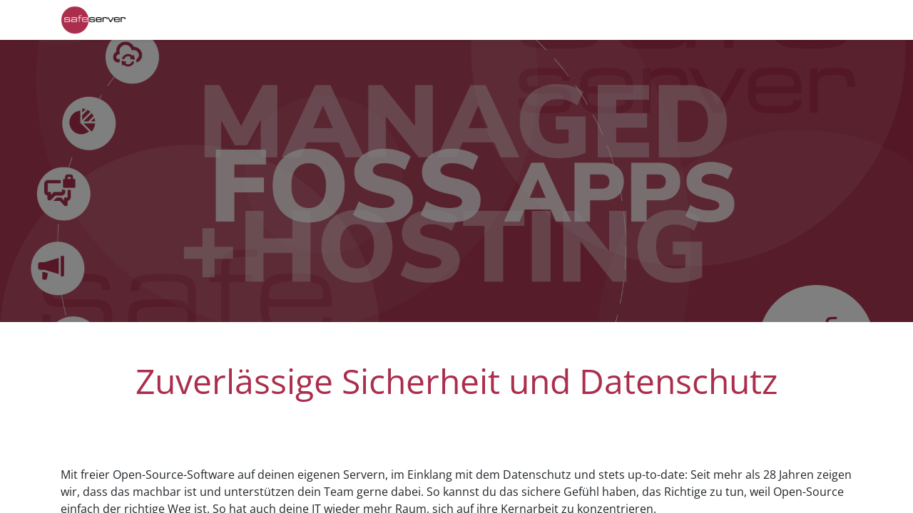

--- FILE ---
content_type: text/html; charset=utf-8
request_url: https://www.safeserver.de/?custom_slides=schulalltag-trotz-corona
body_size: 8724
content:
<!DOCTYPE html>
        
        
        
        
<html lang="de-DE" data-website-id="1" data-main-object="website.page(4,)" data-add2cart-redirect="0">
    <head>
        <meta charset="utf-8"/>
        <meta http-equiv="X-UA-Compatible" content="IE=edge,chrome=1"/>
        <meta name="viewport" content="width=device-width, initial-scale=1"/>
        <meta name="generator" content="Odoo"/>
            
        <meta property="og:type" content="website"/>
        <meta property="og:title" content="Home | safeserver.de"/>
        <meta property="og:site_name" content="safeserver.de"/>
        <meta property="og:url" content="https://www.safeserver.de/"/>
        <meta property="og:image" content="https://www.safeserver.de/web/image/website/1/logo?unique=cb6be17"/>
            
        <meta name="twitter:card" content="summary_large_image"/>
        <meta name="twitter:title" content="Home | safeserver.de"/>
        <meta name="twitter:image" content="https://www.safeserver.de/web/image/website/1/logo/300x300?unique=cb6be17"/>
        
        <link rel="canonical" href="https://www.safeserver.de/"/>
        
        <title>Home | safeserver.de</title>
        <link type="image/x-icon" rel="shortcut icon" href="/web/image/website/1/favicon?unique=cb6be17"/>
        <link rel="preload" href="/web/static/src/libs/fontawesome/fonts/fontawesome-webfont.woff2?v=4.7.0" as="font" crossorigin=""/>
        <link type="text/css" rel="stylesheet" href="/web/assets/6903-26862d2/1/web.assets_frontend.min.css" data-asset-bundle="web.assets_frontend" data-asset-version="26862d2"/>
        <script id="web.layout.odooscript" type="text/javascript">
            var odoo = {
                csrf_token: "7dd7cdfdb7f94a9a995e4749fb2a127afc2fadeco1800684414",
                debug: "",
            };
        </script>
        <script type="text/javascript">
            odoo.__session_info__ = {"is_admin": false, "is_system": false, "is_website_user": true, "user_id": false, "is_frontend": true, "profile_session": null, "profile_collectors": null, "profile_params": null, "show_effect": true, "bundle_params": {"lang": "en_US", "website_id": 1}, "translationURL": "/website/translations", "cache_hashes": {"translations": "2881cb04c020527d16824d06bc6f7412435238cd"}, "geoip_country_code": null, "geoip_phone_code": null, "lang_url_code": "de"};
            if (!/(^|;\s)tz=/.test(document.cookie)) {
                const userTZ = Intl.DateTimeFormat().resolvedOptions().timeZone;
                document.cookie = `tz=${userTZ}; path=/`;
            }
        </script>
        <script defer="defer" type="text/javascript" src="/web/assets/5925-114d748/1/web.assets_frontend_minimal.min.js" data-asset-bundle="web.assets_frontend_minimal" data-asset-version="114d748"></script>
        <script defer="defer" type="text/javascript" data-src="/web/assets/6904-676f1a8/1/web.assets_frontend_lazy.min.js" data-asset-bundle="web.assets_frontend_lazy" data-asset-version="676f1a8"></script>
        
        
    </head>
    <body>
        <div id="wrapwrap" class="homepage   ">
                <header id="top" data-anchor="true" data-name="Header" class="  o_header_standard">
                    
    <nav data-name="Navbar" class="navbar navbar-expand-lg navbar-light o_colored_level o_cc shadow-sm">
        
            <div id="top_menu_container" class="container justify-content-start justify-content-lg-between">
                
    <a href="/" class="navbar-brand logo me-4">
            
            <span role="img" aria-label="Logo of safeserver.de" title="safeserver.de"><img src="/web/image/website/1/logo/safeserver.de?unique=cb6be17" class="img img-fluid" width="95" height="40" alt="safeserver.de" loading="lazy"/></span>
        </a>
    
                
                <div id="top_menu_collapse" class="collapse navbar-collapse order-last order-lg-0">
    <ul id="top_menu" role="menu" class="nav navbar-nav o_menu_loading flex-grow-1">
        
                        
    <li role="presentation" class="nav-item">
        <a role="menuitem" href="/agenturen" class="nav-link ">
            <span>Agenturen</span>
        </a>
    </li>
    <li role="presentation" class="nav-item">
        <a role="menuitem" href="/vereine" class="nav-link ">
            <span>Vereine</span>
        </a>
    </li>
    <li role="presentation" class="nav-item">
        <a role="menuitem" href="/unternehmen" class="nav-link ">
            <span>Unternehmen</span>
        </a>
    </li>
    <li role="presentation" class="nav-item">
        <a role="menuitem" href="/arbeitsgruppen" class="nav-link ">
            <span>Arbeitsgruppen</span>
        </a>
    </li>
    <li role="presentation" class="nav-item">
        <a role="menuitem" href="/jetzt-bestellen" class="nav-link ">
            <span>Preise</span>
        </a>
    </li>
    <li role="presentation" class="nav-item">
        <a role="menuitem" href="/wir" class="nav-link ">
            <span>Wir für euch</span>
        </a>
    </li>
        
            <li class="nav-item mx-lg-3 divider d-none"></li> 
            <li class="o_wsale_my_cart align-self-md-start d-none nav-item mx-lg-3">
                <a href="/shop/cart" class="nav-link">
                    <i class="fa fa-shopping-cart o_editable_media"></i>
                    <sup class="my_cart_quantity badge text-bg-primary" data-order-id="">0</sup>
                </a>
            </li>
        
                        
            <li class="nav-item ms-lg-auto o_no_autohide_item">
                <a href="/web/login" class="nav-link fw-bold">Anmelden</a>
            </li>
                        
        
        
                    
    </ul>

                    
                </div>
                
        <div class="oe_structure oe_structure_solo ms-lg-4">
            <section class="s_text_block o_colored_level" data-snippet="s_text_block" data-name="Text" style="background-image: none;">
                <div class="container">
                    <lt-highlighter style="display: none; z-index: auto !important;" data-lt-linked="1"><lt-div spellcheck="false" class="lt-highlighter__wrapper" style="width: 81.9167px !important; height: 36px !important; transform: none !important; transform-origin: 41.7583px 18.8px 0px !important; margin-top: 0.8px !important; margin-left: 0.8px !important;"><lt-div class="lt-highlighter__scroll-element" style="top: 0px !important; left: 0px !important; width: 81.9167px !important; height: 36px !important;"><canvas class="lt-highlighter__canvas" width="60" height="19" style="display: none; top: 9px !important; left: 11px !important;"><br/></canvas></lt-div></lt-div></lt-highlighter></div>
            </section>
        </div>
                
    <button type="button" data-bs-toggle="collapse" data-bs-target="#top_menu_collapse" class="navbar-toggler ms-auto">
        <span class="navbar-toggler-icon o_not_editable"></span>
    </button>
            </div>
        
    </nav>
    
        </header>
                <main>
                    
    <div id="wrap" class="oe_structure oe_empty"><section class="s_parallax bg-black-50 o_colored_level pb0 pt0 s_parallax_no_overflow_hidden o_half_screen_height oe_img_bg o_bg_img_center" data-scroll-background-ratio="0" data-snippet="s_parallax" data-name="Parallax" style="background-image: url(&#34;/web/image/3688-e3cc6c9e/Safeserver-Apps-Header.png&#34;);" data-original-id="3469" data-original-src="/web/image/3469-43e9f4cb/Safeserver-Apps-Header.png" data-mimetype="image/png" data-resize-width="1920">
        
        <div class="o_we_bg_filter bg-black-50"></div>
        <div class="oe_structure oe_empty" data-editor-message-default="true" data-editor-message="ZIEHEN SIE BAUSTEINE HIERHER"></div>
    </section><section class="s_title pt40 pb40 o_colored_level" data-vcss="001" data-snippet="s_title" data-name="Title" style="background-image: none;">
        <div class="s_allow_columns container">
            <h1 style="text-align: center;"><font style="font-size: 62px;"></font><font style="font-size: 62px;" class="text-o-color-1"><span style="font-size: 48px;">Zuverl​ässige Sicherheit und Datenschutz</span></font><br/></h1>
        </div>
    </section><section class="s_text_block pt40 o_colored_level pb40" data-snippet="s_text_block" data-name="Text" style="background-image: none;">
        <div class="container s_allow_columns">
            <p>Mit freier Open-Source-Software auf deinen eigenen Servern, im Einklang mit dem Datenschutz und stets up-to-date: Seit mehr als 28 Jahren zeigen wir, dass das machbar ist und unterstützen dein Team gerne dabei. So kannst du das sichere Gefühl haben, das Richtige zu tun, weil Open-Source einfach der richtige Weg ist. So hat auch deine IT wieder mehr Raum, sich auf ihre Kernarbeit zu konzentrieren.</p><p>
</p><p>Und ein zusätzlicher Bonus, du kannst dabei auch noch ordentlich Geld sparen.</p></div></section><section class="s_title o_colored_level pb0 pt0" data-vcss="001" data-snippet="s_title" data-name="Title" style="background-image: none;">
        <div class="container s_allow_columns">
            <h2 style="text-align: center;">Warum Self-Hosting freier Software digitale Souveränität schafft</h2></div></section><section class="s_faq_collapse pb32 o_colored_level pt0 s_custom_snippet" data-snippet="s_faq_collapse" style="background-image: none;" data-name="Warum Self-Hosting?">
        <div class="container">
            <div id="myCollapse" class="accordion" role="tablist">
                
                <div class="card bg-white" data-name="Item">
                    <a href="#" role="tab" data-bs-toggle="collapse" aria-expanded="false" class="card-header collapsed" data-bs-target="#myCollapseTab324925_1">Unabhängigkeit von geopolitischen Risiken<br/></a>
                    <div data-bs-parent="#myCollapse" role="tabpanel" id="myCollapseTab324925_1" class="collapse">
                        <div class="card-body">
                            <ul>
<li>Cloud-Dienste außerhalb des eigenen Rechtsraums können plötzlich zum Druckmittel werden (Sanktionen, Zugriffssperren).</li>
<li>Self-Hosting gibt dir die Kontrolle über deine Daten – egal, wie sich politische Rahmenbedingungen verschieben.</li>
</ul>
                        </div>
                    </div>
                </div><div class="card bg-white" data-name="Item">
                    <a href="#" role="tab" data-bs-toggle="collapse" aria-expanded="true" class="card-header" data-bs-target="#myCollapseTab324925_2">Rechtssicherheit durch Eigenverantwortung<br/></a>
                    <div data-bs-parent="#myCollapse" role="tabpanel" id="myCollapseTab324925_2" class="collapse show">
                        <div class="card-body">
                            <ul>
<li>Verträge wie EU-Standardklauseln bieten keine Garantie mehr.</li>
<li>Mit eigenen Servern oder europäischen Hosting-Partnern entgehst du unsicheren Abhängigkeiten.</li>
</ul>
                        </div>
                    </div>
                </div>
                <div class="card bg-white" data-name="Item">
                    <a href="#" role="tab" data-bs-toggle="collapse" aria-expanded="false" class="card-header collapsed" data-bs-target="#myCollapseTab324925_3"> Wettbewerbsvorteil &amp; Vertrauensbildung</a>
                    <div data-bs-parent="#myCollapse" role="tabpanel" id="myCollapseTab324925_3" class="collapse">
                        <div class="card-body">
                            <ul>
<li>Kund:innen und Partner schätzen Transparenz bei der Datenhaltung.</li>
<li>Self-Hosting zeigt: Du setzt auf langfristige Stabilität statt auf Bequemlichkeit.</li>
</ul>
                        </div>
                    </div>
                </div><div class="card bg-white" data-name="Item">
                    <a href="#" role="tab" data-bs-toggle="collapse" aria-expanded="false" class="card-header collapsed" data-bs-target="#myCollapseTab1753713297156">Praktische Umsetzung ohne Overhead<br/></a>
                    <div data-bs-parent="#myCollapse" role="tabpanel" id="myCollapseTab1753713297156" class="collapse">
                        <div class="card-body">
                            <ul>
<li><strong>Kleine Schritte wirken</strong>: Pilotprojekte mit freien Alternativen (z. B. Rocket.Chat, Nextcloud) reduzieren Risiken.</li>
<li><strong>Agilität nutzen</strong>: Erfolge aus Testläufen skalieren – statt "Big Bang"-Migrationen.</li>
</ul>
                        </div>
                    </div>
                </div><div class="card bg-white" data-name="Item">
                    <a href="#" role="tab" data-bs-toggle="collapse" aria-expanded="false" class="card-header collapsed" data-bs-target="#myCollapseTab1753713352443">Resilienz durch Offenheit<br/></a>
                    <div data-bs-parent="#myCollapse" role="tabpanel" id="myCollapseTab1753713352443" class="collapse">
                        <div class="card-body">
                            <ul>
<li>Freie Software ermöglicht Anpassungen an eigene Bedürfnisse.</li>
<li>Fehlschläge werden zu Lernchancen, nicht zu Abhängigkeitsfallen.</li></ul></div>
                    </div>
                </div>
            </div>
        </div>
    </section><section class="s_text_block pb40 o_colored_level pt0" data-snippet="s_text_block" data-name="Text" style="background-image: none;">
        <div class="container s_allow_columns">
            <div class="container s_allow_columns">
            <p><strong>Fazit</strong>: Self-Hosting ist kein Technik-Thema, sondern 
eine strategische Entscheidung. Wer heute souverän handelt, spart morgen
 Kosten – und gewinnt Freiheit dazu</p></div></div></section><section class="s_call_to_action o_cc o_cc3 pt48 pb24 o_colored_level s_custom_snippet" data-snippet="s_call_to_action" style="background-image: none;" data-name="CTA - Jetzt testen">
        <div class="o_container_small">
            <div class="row">
                <div class="col-lg-9 o_colored_level pb0 pt0">
                    <h3><b>Teste unser Angebot</b></h3><p>In 2 Minuten erledigt.</p></div>
                <div class="o_colored_level pt0 col-lg-3">
                    <p style="text-align: right;"><a class="mb-2 btn btn-primary btn-lg" href="/shop/safeserver-assist-jetzt-30-tage-testen-93" data-bs-original-title="" title="" aria-describedby="popover503654">Jetzt testen!</a></p>
                </div>
            </div>
        </div>
    </section><section class="s_title o_colored_level pt24 pb0 bg-100" data-vcss="001" data-snippet="s_title" data-name="Title" style="position: relative; background-image: none;">
        <div class="s_allow_columns container">
            <h2 style="text-align: center;"><span style="font-size: 36px;">Unser Angebot für</span><br/></h2>
        </div>
    </section><section class="s_tabs pt48 pb48 o_colored_level o_cc o_cc1 bg-100" data-vcss="001" data-snippet="s_tabs" data-name="Tabs" style="position: relative; background-image: none;">
        <div class="container">
            <div class="s_tabs_main card">
                <div class="s_tabs_nav card-header">
                   <ul class="nav nav-justified justify-content-center nav-tabs card-header-tabs" role="tablist" aria-label="Main Navigation">
    <li class="nav-item" role="presentation">
        <lt-highlighter style="display: none;" data-lt-linked="1">
            <lt-div spellcheck="false" class="lt-highlighter__wrapper" style="width: 110.45px !important; height: 40px !important; transform: none !important; transform-origin: 55.225px 20px 0px !important;">
                <lt-div class="lt-highlighter__scroll-element" style="top: 0px !important; left: 0px !important; width: 110px !important; height: 40px !important;"></lt-div>
            </lt-div>
        </lt-highlighter>
        <a class="nav-link" id="nav_tabs_link_1711580032503_74" data-bs-toggle="tab" href="#nav_tabs_content_1711580032503_74" role="tab" aria-controls="nav_tabs_content_1711580032503_74" aria-selected="false" data-lt-tmp-id="lt-820661" spellcheck="false" data-gramm="false">
           Agenturen
        </a>
    </li>
    <li class="nav-item" role="presentation">
        <lt-highlighter style="display: none;" data-lt-linked="1">
            <lt-div spellcheck="false" class="lt-highlighter__wrapper" style="width: 88.8667px !important; height: 40px !important; transform: none !important; transform-origin: 44.4333px 20px 0px !important;">
                <lt-div class="lt-highlighter__scroll-element" style="top: 0px !important; left: 0px !important; width: 88.8667px !important; height: 40px !important;"></lt-div>
            </lt-div>
        </lt-highlighter>
        <a class="nav-link" id="nav_tabs_link_1711580032503_75" data-bs-toggle="tab" href="#nav_tabs_content_1711580032503_75" role="tab" aria-controls="nav_tabs_content_1711580032503_75" aria-selected="false" data-lt-tmp-id="lt-924573" spellcheck="false" data-gramm="false">
           Vereine
        </a>
    </li>
    <li class="nav-item" role="presentation">
        <lt-highlighter style="display: none;" data-lt-linked="1">
            <lt-div spellcheck="false" class="lt-highlighter__wrapper" style="width: 136.933px !important; height: 40px !important; transform: none !important; transform-origin: 68.4667px 20px 0px !important;">
                <lt-div class="lt-highlighter__scroll-element" style="top: 0px !important; left: 0px !important; width: 136.933px !important; height: 40px !important;"></lt-div>
            </lt-div>
        </lt-highlighter>
        <a class="nav-link" id="nav_tabs_link_1711580032503_76" data-bs-toggle="tab" href="#nav_tabs_content_1711580032503_76" role="tab" aria-controls="nav_tabs_content_1711580032503_76" aria-selected="false" data-lt-tmp-id="lt-428373" spellcheck="false" data-gramm="false">
           Unternehmen
        </a>
    </li>
    <li class="nav-item" role="presentation">
        <lt-highlighter style="display: none;" data-lt-linked="1">
            <lt-div spellcheck="false" class="lt-highlighter__wrapper" style="width: 232.183px !important; height: 40px !important; transform: none !important; transform-origin: 116.092px 20px 0px !important;">
                <lt-div class="lt-highlighter__scroll-element" style="top: 0px !important; left: 0px !important; width: 232px !important; height: 40px !important;">
                    <canvas class="lt-highlighter__canvas" width="202" height="23" style="display: none; top: 9px !important; left: 15px !important;"></canvas>
                </lt-div>
            </lt-div>
        </lt-highlighter>
        <a class="nav-link active" id="nav_tabs_link_1711580032503_77" data-bs-toggle="tab" href="#nav_tabs_content_1711580032503_77" role="tab" aria-controls="nav_tabs_content_1711580032503_77" aria-selected="true" data-lt-tmp-id="lt-221841" spellcheck="false" data-gramm="false">
           Arbeitsgruppen
        </a>
    </li>
</ul>

                </div>
                <div class="s_tabs_content tab-content card-body">
                    <div class="tab-pane fade" id="nav_tabs_content_1711580032503_74" role="tabpanel" aria-labelledby="nav_tabs_link_1711580032503_74">
                        <lt-highlighter style="display: none;" data-lt-linked="1"><lt-div spellcheck="false" class="lt-highlighter__wrapper" style="width: 825px !important; height: 221.6px !important; transform: none !important; transform-origin: 412.5px 110.8px 0px !important;"><lt-div class="lt-highlighter__scroll-element" style="top: 0px !important; left: 0px !important; width: 825px !important; height: 221.6px !important;"><canvas class="lt-highlighter__canvas" width="402" height="23" style="display: none; top: 25px !important; left: 384px !important;"></canvas></lt-div></lt-div></lt-highlighter><div class="oe_structure oe_empty" data-editor-message-default="true" data-editor-message="ZIEHEN SIE BAUSTEINE HIERHER" data-lt-tmp-id="lt-393790" spellcheck="false" data-gramm="false">
                            <section class="s_text_block" style="background-image: none;" data-name="Text">
                                <div class="s_allow_columns container">
                                    <p>Tschüss zu den Kosten für den Atlassian-Stack. Auf Wiedersehen zur 
Datenkrake Google, bei der du noch darüber nachdenkst, ob du deine 
E-Mail-Kommunikation dorthin verlagern sollst. Adieu zu den 
SaaS-Diensten, die Timetracking und andere Details für dich erledigen. 
Du kannst Featurestaging direkt aus Gitlab einrichten und Kundenwebsites
 einfach und kosteneffizient betreiben.<br/></p><p class="o_default_snippet_text" style="text-align: center;"><a title="" data-bs-original-title="" data-gramm="false" spellcheck="false" data-lt-tmp-id="lt-165623" class="mb-2 btn btn-primary" href="/agenturen">Erfahre mehr</a><br/></p></div></section></div>
                    </div><div class="tab-pane fade" id="nav_tabs_content_1711580032503_75" role="tabpanel" aria-labelledby="nav_tabs_link_1711580032503_75">
                        <lt-highlighter style="display: none;" data-lt-linked="1"><lt-div spellcheck="false" class="lt-highlighter__wrapper" style="width: 1110px !important; height: 149.6px !important; transform: none !important; transform-origin: 555px 74.8px 0px !important;"><lt-div class="lt-highlighter__scroll-element" style="top: 0px !important; left: 0px !important; width: 1110px !important; height: 149.6px !important;"></lt-div></lt-div></lt-highlighter><div class="oe_structure oe_empty" data-lt-tmp-id="lt-498864" spellcheck="false" data-gramm="false" data-editor-message-default="true" data-editor-message="ZIEHEN SIE BAUSTEINE HIERHER">
                            <section class="s_text_block" style="background-image: none;" data-name="Text">
                                <div class="container s_allow_columns">
                                    <p>Es ist Zeit, die losen Enden zu beseitigen, die im Laufe der Zeit 
zusammengesammelt wurden. Jedes Update muss nicht mehr so zeitaufwändig 
sein, dass es lieber vermieden wird oder viel Geld für Dienstleistungen 
ausgegeben werden muss. Stelle alle Angebote für die Öffentlichkeit und 
dein Team direkt im Self-Hosting bereit - und das zu unschlagbar 
günstigen Preisen.<br/></p><p style="text-align: center;"><a href="/vereine" class="mb-2 btn btn-primary" data-lt-tmp-id="lt-165623" spellcheck="false" data-gramm="false" data-bs-original-title="" title="">Erfahre mehr</a><br/></p>
                                </div>
                            </section>
                        </div>
                    </div>
                    <div class="tab-pane fade" id="nav_tabs_content_1711580032503_76" role="tabpanel" aria-labelledby="nav_tabs_link_1711580032503_76">
                        <div class="oe_structure oe_empty" data-editor-message-default="true" data-editor-message="ZIEHEN SIE BAUSTEINE HIERHER">
                            <section class="s_text_block" style="background-image: none;" data-name="Text">
                                <div class="container s_allow_columns">
                                    <p>Es spielt keine Rolle, ob du ein Team von 5, 10, 50 oder mehr hast. Es 
ist auch egal, ob du mit einer, zwei oder sogar mehr Apps beginnst. 
Wichtig ist nur, dass du den ersten Schritt machst, um die Kontrolle 
über deine Daten wieder in deine Hände zu legen. Deine bestehenden 
Identitätssysteme können weiterhin genutzt und du erweiterst einfach 
deine Möglichkeiten, neue Software ohne große Investitionen zu testen 
und bei Gefallen langfristig zu implementieren.<br/></p><p style="text-align: center;"><lt-highlighter style="display: none; z-index: auto !important;" data-lt-linked="1"><lt-div spellcheck="false" class="lt-highlighter__wrapper" style="width: 123.317px !important; height: 36px !important; transform: none !important; transform-origin: 62.4583px 18.8px 0px !important; margin-top: 0.8px !important; margin-left: 0.8px !important;"><lt-div class="lt-highlighter__scroll-element" style="top: 0px !important; left: 0px !important; width: 123px !important; height: 36px !important;"></lt-div></lt-div></lt-highlighter><a class="mb-2 btn btn-primary" href="/unternehmen" data-lt-tmp-id="lt-321160" spellcheck="false" data-gramm="false" data-bs-original-title="" title="">Erfahre&nbsp;mehr</a><br/></p></div></section></div>
                    </div>
                    <div class="tab-pane fade active show" id="nav_tabs_content_1711580032503_77" role="tabpanel" aria-labelledby="nav_tabs_link_1711580032503_77">
                        <lt-highlighter style="display: none;" data-lt-linked="1"><lt-div spellcheck="false" class="lt-highlighter__wrapper" style="width: 825px !important; height: 149.6px !important; transform: none !important; transform-origin: 412.5px 74.8px 0px !important;"><lt-div class="lt-highlighter__scroll-element" style="top: 0px !important; left: 0px !important; width: 825px !important; height: 149.6px !important;"></lt-div></lt-div></lt-highlighter><div class="oe_structure oe_empty" data-editor-message-default="true" data-editor-message="ZIEHEN SIE BAUSTEINE HIERHER" data-lt-tmp-id="lt-455854" spellcheck="false" data-gramm="false">
                            <section class="s_text_block" style="background-image: none;" data-name="Text">
                                <div class="container s_allow_columns">
                                    <p class="o_default_snippet_text">Dein Projekt hat grünes Licht bekommen und du arbeitest mit mehreren 
Unternehmen zusammen? Du fragst dich, wo die Daten gesammelt werden und 
wie du sicherstellen kannst, dass sie zwischenzeitlich auch gesichert 
sind? Klingt bekannt? Unser Service ist aus der Praxis für die Praxis 
entwickelt.<br/></p><p style="text-align: center;"><lt-highlighter style="display: none; z-index: auto !important;" data-lt-linked="1"><lt-div spellcheck="false" class="lt-highlighter__wrapper" style="width: 123.317px !important; height: 36px !important; transform: none !important; transform-origin: 62.4583px 18.8px 0px !important; margin-top: 0.8px !important; margin-left: 0.8px !important;"><lt-div class="lt-highlighter__scroll-element" style="top: 0px !important; left: 0px !important; width: 123px !important; height: 36px !important;"></lt-div></lt-div></lt-highlighter><a class="mb-2 btn btn-primary" href="/arbeitsgruppen" data-lt-tmp-id="lt-350250" spellcheck="false" data-gramm="false" data-bs-original-title="" title="">Erfahre mehr</a><br/></p></div></section></div>
                    </div>
                </div>
            </div>
        </div>
    </section>
      
      <section class="s_numbers pt24 pb24 o_colored_level o_cc o_cc2 bg-100" data-snippet="s_numbers" data-name="Numbers" style="background-image: none;">
        <div class="container">
          <div class="row">
            <div class="col-lg-3 text-center pt24 pb24 o_colored_level">
              <span class="s_number display-4"><span style="font-size: 48px;"><a href="/apps" data-bs-original-title="" title="" aria-describedby="popover202142">150+</a></span></span>
              <h6><a href="/apps">Apps zur Auswahl</a><br/></h6>
            </div>
            
            <div class="col-lg-3 text-center o_colored_level pb16 pt16">
              <span class="s_number display-4"><span style="font-size: 62px;">∞</span></span>
              <h6>Unbegrenzte User<br/></h6>
            </div><div class="col-lg-3 text-center pt24 pb24 o_colored_level">
              <span class="s_number display-4"><span style="font-size: 48px;">24/7</span></span>
              <h6>Monitoring &amp; Update-Service<br/></h6>
            </div><div class="col-lg-3 text-center pt24 pb24 o_colored_level">
              <span class="s_number display-4"><span style="font-size: 48px;">28+</span></span><h6>Jahre Open-Source-Erfahrung<br/></h6>
            </div>
            
          </div>
        </div>
      </section><section class="s_text_block pt40 pb40 o_colored_level" data-snippet="s_text_block" data-name="Text" style="background-image: none;">
        <div class="container s_allow_columns">
            <p class="o_default_snippet_text">Für das mehr über uns haben wir für dich <a href="/wir">unser Selbstverständnis zusammengeschrieben</a>.<br/></p></div></section><section class="s_call_to_action o_cc o_cc3 pt48 pb24 o_colored_level" data-snippet="s_call_to_action" style="background-image: none;" data-name="Benutzerdef. Call to Action (2)">
        <div class="container">
            <div class="row">
                <div class="col-lg-9 pb16 o_colored_level">
                    <h3>Überleg nicht lange und <b></b>schließe dich den <b class="o_default_snippet_text">tausenden von Unternehmen</b> an, die bereits auf selbst gehostete Lösungen&nbsp;umgestiegen sind.<br/></h3>
                    <p>Übernimm die&nbsp; Verantwortung für deine Anwendungen, Daten und Infrastruktur und genieße die Freiheit, die Kontrolle und den Seelenfrieden, der damit einhergeht.&nbsp;Beginne deine Self-Hosting-Reise noch heute!</p></div>
                <div class="col-lg-3 o_colored_level pt32">
                    <p style="text-align: right;">
                        <lt-highlighter style="display: none; z-index: auto !important;" data-lt-linked="1"><lt-div spellcheck="false" class="lt-highlighter__wrapper" style="width: 221.25px !important; height: 46px !important; transform: none !important; transform-origin: 111.425px 23.8px 0px !important; margin-top: 0.8px !important; margin-left: 32.9328px !important;"><lt-div class="lt-highlighter__scroll-element" style="top: 0px !important; left: 0px !important; width: 221px !important; height: 46px !important;"></lt-div></lt-div></lt-highlighter><a class="mb-2 btn btn-primary btn-lg" href="/jetzt-bestellen" data-lt-tmp-id="lt-809200" spellcheck="false" data-gramm="false" data-bs-original-title="" title="">Jetzt bestellen</a>
                    <br/></p>
                </div>
            </div>
        </div>
    </section></div>
  
                </main>
                <footer id="bottom" data-anchor="true" data-name="Footer" class="o_footer o_colored_level o_cc ">
                    <div id="footer" class="oe_structure oe_structure_solo">
            <section class="s_title pt48 pb24" data-vcss="001" data-snippet="s_title" data-name="Title" style="background-image: none;">
                <div class="container s_allow_columns">
                    <h4><b>Safeserver</b></h4>
                </div>
            </section>
            <section class="s_text_block pb32" data-snippet="s_text_block" data-name="Text" style="background-image: none;">
                <div class="container">
                    <div class="row">
                        <div class="col-lg-5 o_colored_level">
                            <p>Seit mehr als 28 Jahren beschäftigen wir uns mit der Entwicklung und dem Betrieb von Open-Source-Software. Gerne begleiten wir auch euch auf eurem Weg zur digitalen Souveränität.</p><ul class="list-unstyled mb-2"><li><i class="fa fa-phone fa-fw me-2"></i><span class="o_force_ltr"><a href="tel:+493028040150" data-bs-original-title="" title="" data-lt-tmp-id="lt-286104" spellcheck="false" data-gramm="false">+4930-28040-150</a></span></li>
                                <li><i class="fa fa-envelope fa-fw me-2"></i><a href="mailto:kontakt@safeserver.de" data-lt-tmp-id="lt-822522" spellcheck="false" data-gramm="false" data-bs-original-title="" title="">kontakt@safeserver.de</a></li></ul><p><br/></p>
                        </div>
                        <div class="col-lg-3 offset-lg-1 o_colored_level">
                            <p class="text-muted"><b>Safeserver&nbsp;<br/>‒&nbsp;ein Geschäftsbereich der</b><br/>GzEvD mbH<br/>Osloer Str. 17,&nbsp;13359 Berlin</p><p class="text-muted"><a href="https://www.gesellschaft-zur-entwicklung-von-dingen.de/de/impressum" data-bs-original-title="" title="">Impressum</a> | <a href="/privacy">Datenschutz</a> | <a href="/barrierefreiheitserklarung">Barrierefreiheitserklärung</a></p></div>
                        <div class="col-lg-3 o_colored_level">
                            <p>Unsere Kundschaft sind juristische Personen. Wir verstehen unser Angebot als einen B2B-Shop. Alle Preise sind netto ausgezeichnet.<br/></p>
                            
                        </div>
                    </div>
                </div>
            </section>
        </div>
                </footer>
            </div>
        
        </body>
</html>